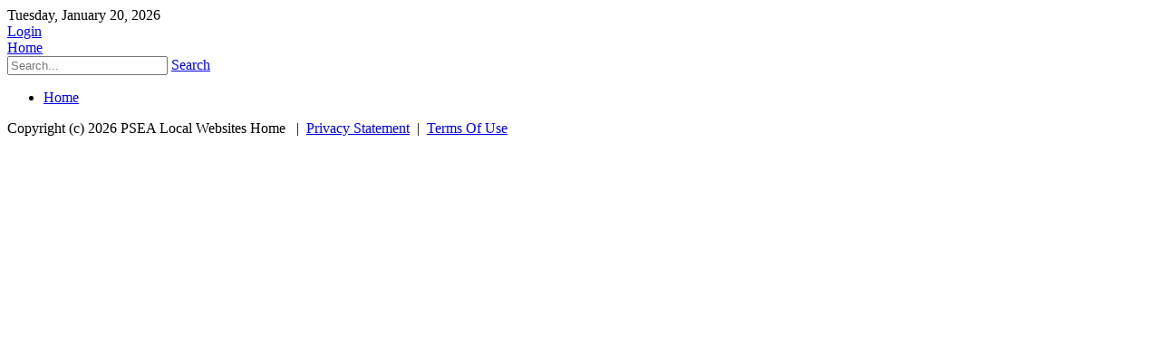

--- FILE ---
content_type: text/html; charset=utf-8
request_url: https://psealocals.org/default.aspx
body_size: 4384
content:
<!DOCTYPE html PUBLIC "-//W3C//DTD XHTML 1.0 Transitional//EN" "http://www.w3.org/TR/xhtml1/DTD/xhtml1-transitional.dtd">
<html  xml:lang="en-US" lang="en-US" xmlns="http://www.w3.org/1999/xhtml">
<head id="Head">
<!-- Global site tag (gtag.js) - Google Analytics -->
<script async src="https://www.googletagmanager.com/gtag/js?id=UA-152340660-1"></script>
<script>
  window.dataLayer = window.dataLayer || [];
  function gtag(){dataLayer.push(arguments);}
  gtag('js', new Date());

  gtag('config', 'UA-152340660-1');
</script>


    <meta content="text/html; charset=UTF-8" http-equiv="Content-Type" />
<meta name="REVISIT-AFTER" content="1 DAYS" />
<meta name="RATING" content="GENERAL" />
<meta name="RESOURCE-TYPE" content="DOCUMENT" />
<meta content="text/javascript" http-equiv="Content-Script-Type" />
<meta content="text/css" http-equiv="Content-Style-Type" />
<title>
	PSEA Local Websites Home > Home
</title><meta id="MetaDescription" name="DESCRIPTION" content="PSEA Local Websites Home" /><meta id="MetaRobots" name="ROBOTS" content="INDEX, FOLLOW" /><link href="/Resources/Shared/stylesheets/dnndefault/7.0.0/default.css?cdv=75" type="text/css" rel="stylesheet"/><link href="/Resources/Search/SearchSkinObjectPreview.css?cdv=75" type="text/css" rel="stylesheet"/><link href="/Portals/_default/Skins/LeftColor-CadetBlue/skin.css?cdv=75" type="text/css" rel="stylesheet"/><link href="/Portals/0/portal.css?cdv=75" type="text/css" rel="stylesheet"/><link href="/Portals/_default/Skins/LeftColor-CadetBlue/StandardMenu-CadetBlue/StandardMenu.css?cdv=75" type="text/css" rel="stylesheet"/><script src="/Resources/libraries/jQuery/01_09_01/jquery.js?cdv=75" type="text/javascript"></script><script src="/Resources/libraries/jQuery-UI/01_11_03/jquery-ui.js?cdv=75" type="text/javascript"></script></head>
<body id="Body">
    
    <form method="post" action="/default.aspx" id="Form" enctype="multipart/form-data">
<div class="aspNetHidden">
<input type="hidden" name="StylesheetManager_TSSM" id="StylesheetManager_TSSM" value="" />
<input type="hidden" name="ScriptManager_TSM" id="ScriptManager_TSM" value="" />
<input type="hidden" name="__EVENTTARGET" id="__EVENTTARGET" value="" />
<input type="hidden" name="__EVENTARGUMENT" id="__EVENTARGUMENT" value="" />
<input type="hidden" name="__VIEWSTATE" id="__VIEWSTATE" value="1hbS+YLQkbYs1mieNb8FEMDxMDFkojwDct0iNujZhDOxEjQtwlNnt/XYjo40OrtIdmsUWpoW7RjmG2VQBg4G1T919c13Un8ac5lKQw==" />
</div>

<script type="text/javascript">
//<![CDATA[
var theForm = document.forms['Form'];
if (!theForm) {
    theForm = document.Form;
}
function __doPostBack(eventTarget, eventArgument) {
    if (!theForm.onsubmit || (theForm.onsubmit() != false)) {
        theForm.__EVENTTARGET.value = eventTarget;
        theForm.__EVENTARGUMENT.value = eventArgument;
        theForm.submit();
    }
}
//]]>
</script>


<script src="/WebResource.axd?d=pynGkmcFUV3aIikuQuANY3_RnZFXNKALsREb2PUaEJZejvm6VKw9UArAVp81&amp;t=637814473746327080" type="text/javascript"></script>


<script src="/Resources/Shared/Scripts/jquery/jquery.hoverIntent.min.js" type="text/javascript"></script>
<script src="/Telerik.Web.UI.WebResource.axd?_TSM_HiddenField_=ScriptManager_TSM&amp;compress=1&amp;_TSM_CombinedScripts_=%3b%3bSystem.Web.Extensions%2c+Version%3d4.0.0.0%2c+Culture%3dneutral%2c+PublicKeyToken%3d31bf3856ad364e35%3aen-US%3a9ddf364d-d65d-4f01-a69e-8b015049e026%3aea597d4b%3ab25378d2" type="text/javascript"></script>
<script type="text/javascript">
//<![CDATA[
if (typeof(Sys) === 'undefined') throw new Error('ASP.NET Ajax client-side framework failed to load.');
//]]>
</script>

<div class="aspNetHidden">

	<input type="hidden" name="__VIEWSTATEGENERATOR" id="__VIEWSTATEGENERATOR" value="CA0B0334" />
	<input type="hidden" name="__VIEWSTATEENCRYPTED" id="__VIEWSTATEENCRYPTED" value="" />
	<input type="hidden" name="__EVENTVALIDATION" id="__EVENTVALIDATION" value="CcpKE8HHIX48/vD7ONp7q6OEI9qXZUhGOE2aCQlBd+Zn1t1DeZv/Co2myfsSf8VjJlRj3hTIJz03FIN9qBU4t+YvahM/fSJujKVd72SCUMvYRmi2ZgaeQ+SjoxqsZfPGakKiBdtePX+rPD9onwj1Z6Fxk6Y=" />
</div><script src="/js/dnn.js?cdv=75" type="text/javascript"></script><script src="/js/Debug/dnn.modalpopup.js?cdv=75" type="text/javascript"></script><script src="/js/Debug/dnncore.js?cdv=75" type="text/javascript"></script><script src="/Resources/Search/SearchSkinObjectPreview.js?cdv=75" type="text/javascript"></script><script src="/js/Debug/dnn.servicesframework.js?cdv=75" type="text/javascript"></script><script src="/Portals/_default/Skins/LeftColor-CadetBlue/StandardMenu-CadetBlue/StandardMenu.js?cdv=75" type="text/javascript"></script><script type="text/javascript">
//<![CDATA[
Sys.WebForms.PageRequestManager._initialize('ScriptManager', 'Form', [], [], [], 90, '');
//]]>
</script>

        
        
        

<div id="skin_wrapper" class="main_width">
  <div id="skin_header" class="clearafter">
    <div class="logo_style">
      <a id="dnn_dnnLOGO_hypLogo" title="PSEA Local Websites Home" href="https://www.psealocals.org/Home.aspx"></a>
    </div>
    <div class="headerp_style">
      <div id="dnn_HeaderPane" class="headerpane DNNEmptyPane"></div>
    </div> 
  </div>
  <div class="skin_top_border"></div>
  <div id="skin_user" class="clearafter">
    <div class="date_style">
      <span id="dnn_dnnCURRENTDATE_lblDate" class="Currentdate">Tuesday, January 20, 2026</span>

    </div>
    <div class="user_style">
      
<a id="dnn_dnnLOGIN_loginLink" title="Login" class="Login" rel="nofollow" onclick="this.disabled=true;" href="https://www.psealocals.org/login.aspx?ReturnUrl=%2fdefault.aspx">Login</a>

    </div>
  </div>
  <div class="breadcrumb_bg">
    <div class="breadcrumb_left_bg clearafter">
	  <div class="breadcrumb_style">
        <span id="dnn_dnnBREADCRUMB_lblBreadCrumb" itemprop="breadcrumb" itemscope="" itemtype="https://schema.org/breadcrumb"><span itemscope itemtype="http://schema.org/BreadcrumbList"><span itemprop="itemListElement" itemscope itemtype="http://schema.org/ListItem"><a href="https://www.psealocals.org/Home.aspx" class="Breadcrumb" itemprop="item"><span itemprop="name">Home</span></a><meta itemprop="position" content="1" /></span></span></span>
      </div>
      <div class="search_style">
        <div class="search_bg">
          <span id="dnn_dnnSEARCH_ClassicSearch">
    
    
    <span class="searchInputContainer" data-moreresults="See More Results" data-noresult="No Results Found">
        <input name="dnn$dnnSEARCH$txtSearch" type="text" maxlength="255" size="20" id="dnn_dnnSEARCH_txtSearch" class="NormalTextBox" autocomplete="off" placeholder="Search..." />
        <a class="dnnSearchBoxClearText" title="Clear search text"></a>
    </span>
    <a id="dnn_dnnSEARCH_cmdSearch" class="search" href="javascript:__doPostBack(&#39;dnn$dnnSEARCH$cmdSearch&#39;,&#39;&#39;)">Search</a>
</span>


<script type="text/javascript">
    $(function() {
        if (typeof dnn != "undefined" && typeof dnn.searchSkinObject != "undefined") {
            var searchSkinObject = new dnn.searchSkinObject({
                delayTriggerAutoSearch : 400,
                minCharRequiredTriggerAutoSearch : 2,
                searchType: 'S',
                enableWildSearch: true,
                cultureCode: 'en-US',
                portalId: -1
                }
            );
            searchSkinObject.init();
            
            
            // attach classic search
            var siteBtn = $('#dnn_dnnSEARCH_SiteRadioButton');
            var webBtn = $('#dnn_dnnSEARCH_WebRadioButton');
            var clickHandler = function() {
                if (siteBtn.is(':checked')) searchSkinObject.settings.searchType = 'S';
                else searchSkinObject.settings.searchType = 'W';
            };
            siteBtn.on('change', clickHandler);
            webBtn.on('change', clickHandler);
            
            
        }
    });
</script>

        </div>
      </div>
	</div>
  </div>
  <table width="100%" border="0" cellspacing="0" cellpadding="0">
    <tr>
      <td class="skin_main_left" valign="top">
	    <div id="standardMenu">
    <ul class="rootMenu">
	    
	<li class="item first last breadcrumb selected">
		
			<a href="https://www.psealocals.org/Home.aspx"><div>Home</div></a>
		
	</li>

    </ul>
</div>


	  </td>
      <td class="skin_main_right" valign="top">	 
	    
        <table border="0" cellspacing="0" cellpadding="0" class="pane-box">
	      <tr>
	        
            
            
	      </tr>
        </table>
         
	  </td>
    </tr>
  </table>
  <div class="footer_hidden"></div>
</div>
<div id="skin_footer" class="main_width">
  <div class="footer_style main_width">
    <span id="dnn_dnnCOPYRIGHT_lblCopyright" class="Footer">Copyright (c) 2026 PSEA Local Websites Home</span>
&nbsp;&nbsp;<span class="footer_sep">|</span>&nbsp;&nbsp;<a id="dnn_dnnPRIVACY_hypPrivacy" class="Footer" rel="nofollow" href="https://www.psealocals.org/privacy.aspx">Privacy Statement</a>&nbsp;&nbsp;<span class="footer_sep">|</span>&nbsp;&nbsp;<a id="dnn_dnnTERMS_hypTerms" class="Footer" rel="nofollow" href="https://www.psealocals.org/terms.aspx">Terms Of Use</a>
  </div>
</div>

        <input name="ScrollTop" type="hidden" id="ScrollTop" />
        <input name="__dnnVariable" type="hidden" id="__dnnVariable" autocomplete="off" value="`{`__scdoff`:`1`,`sf_siteRoot`:`/`,`sf_tabId`:`24178`}" />
        <input name="__RequestVerificationToken" type="hidden" value="b1CHhg3ypmHEApzSV-IjF8cxE6zrjH7SjEn-LtZToQ86MqpifYpH85QW19TC9xNbBsb31w2" />
    </form>
    <!--CDF(Javascript|/js/Debug/dnncore.js?cdv=75)--><!--CDF(Javascript|/js/Debug/dnn.modalpopup.js?cdv=75)--><!--CDF(Css|/Resources/Shared/stylesheets/dnndefault/7.0.0/default.css?cdv=75)--><!--CDF(Css|/Portals/_default/Skins/LeftColor-CadetBlue/skin.css?cdv=75)--><!--CDF(Css|/Portals/0/portal.css?cdv=75)--><!--CDF(Css|/Resources/Search/SearchSkinObjectPreview.css?cdv=75)--><!--CDF(Javascript|/Resources/Search/SearchSkinObjectPreview.js?cdv=75)--><!--CDF(Javascript|/js/dnn.js?cdv=75)--><!--CDF(Javascript|/js/Debug/dnn.servicesframework.js?cdv=75)--><!--CDF(Css|/Portals/_default/Skins/LeftColor-CadetBlue/StandardMenu-CadetBlue/StandardMenu.css?cdv=75)--><!--CDF(Javascript|/Portals/_default/Skins/LeftColor-CadetBlue/StandardMenu-CadetBlue/StandardMenu.js?cdv=75)--><!--CDF(Javascript|/Resources/libraries/jQuery/01_09_01/jquery.js?cdv=75)--><!--CDF(Javascript|/Resources/libraries/jQuery-UI/01_11_03/jquery-ui.js?cdv=75)-->
    

</body>
</html>